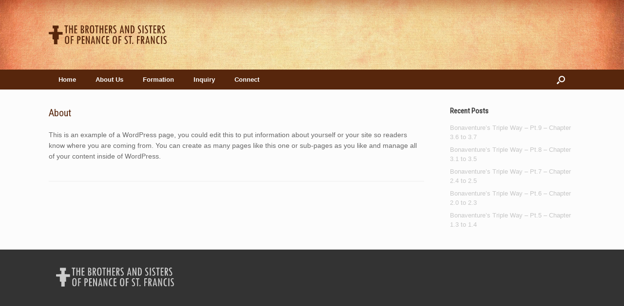

--- FILE ---
content_type: text/html; charset=UTF-8
request_url: https://stfrancisbsp.com/about/
body_size: 7602
content:
<!DOCTYPE html>
<html lang="en">
<head>
	<meta charset="UTF-8" />
	<meta http-equiv="X-UA-Compatible" content="IE=10" />
	<link rel="profile" href="https://gmpg.org/xfn/11" />
	<link rel="pingback" href="https://stfrancisbsp.com/xmlrpc.php" />
	<title>About &#8211; St Francis BSP</title>
<meta name='robots' content='max-image-preview:large' />
<link rel="alternate" type="application/rss+xml" title="St Francis BSP &raquo; Feed" href="https://stfrancisbsp.com/feed/" />
<link rel="alternate" type="application/rss+xml" title="St Francis BSP &raquo; Comments Feed" href="https://stfrancisbsp.com/comments/feed/" />
<link rel="alternate" type="application/rss+xml" title="St Francis BSP &raquo; About Comments Feed" href="https://stfrancisbsp.com/about/feed/" />
<script type="text/javascript">
window._wpemojiSettings = {"baseUrl":"https:\/\/s.w.org\/images\/core\/emoji\/14.0.0\/72x72\/","ext":".png","svgUrl":"https:\/\/s.w.org\/images\/core\/emoji\/14.0.0\/svg\/","svgExt":".svg","source":{"concatemoji":"https:\/\/stfrancisbsp.com\/wp-includes\/js\/wp-emoji-release.min.js?ver=6.2.8"}};
/*! This file is auto-generated */
!function(e,a,t){var n,r,o,i=a.createElement("canvas"),p=i.getContext&&i.getContext("2d");function s(e,t){p.clearRect(0,0,i.width,i.height),p.fillText(e,0,0);e=i.toDataURL();return p.clearRect(0,0,i.width,i.height),p.fillText(t,0,0),e===i.toDataURL()}function c(e){var t=a.createElement("script");t.src=e,t.defer=t.type="text/javascript",a.getElementsByTagName("head")[0].appendChild(t)}for(o=Array("flag","emoji"),t.supports={everything:!0,everythingExceptFlag:!0},r=0;r<o.length;r++)t.supports[o[r]]=function(e){if(p&&p.fillText)switch(p.textBaseline="top",p.font="600 32px Arial",e){case"flag":return s("\ud83c\udff3\ufe0f\u200d\u26a7\ufe0f","\ud83c\udff3\ufe0f\u200b\u26a7\ufe0f")?!1:!s("\ud83c\uddfa\ud83c\uddf3","\ud83c\uddfa\u200b\ud83c\uddf3")&&!s("\ud83c\udff4\udb40\udc67\udb40\udc62\udb40\udc65\udb40\udc6e\udb40\udc67\udb40\udc7f","\ud83c\udff4\u200b\udb40\udc67\u200b\udb40\udc62\u200b\udb40\udc65\u200b\udb40\udc6e\u200b\udb40\udc67\u200b\udb40\udc7f");case"emoji":return!s("\ud83e\udef1\ud83c\udffb\u200d\ud83e\udef2\ud83c\udfff","\ud83e\udef1\ud83c\udffb\u200b\ud83e\udef2\ud83c\udfff")}return!1}(o[r]),t.supports.everything=t.supports.everything&&t.supports[o[r]],"flag"!==o[r]&&(t.supports.everythingExceptFlag=t.supports.everythingExceptFlag&&t.supports[o[r]]);t.supports.everythingExceptFlag=t.supports.everythingExceptFlag&&!t.supports.flag,t.DOMReady=!1,t.readyCallback=function(){t.DOMReady=!0},t.supports.everything||(n=function(){t.readyCallback()},a.addEventListener?(a.addEventListener("DOMContentLoaded",n,!1),e.addEventListener("load",n,!1)):(e.attachEvent("onload",n),a.attachEvent("onreadystatechange",function(){"complete"===a.readyState&&t.readyCallback()})),(e=t.source||{}).concatemoji?c(e.concatemoji):e.wpemoji&&e.twemoji&&(c(e.twemoji),c(e.wpemoji)))}(window,document,window._wpemojiSettings);
</script>
<style type="text/css">
img.wp-smiley,
img.emoji {
	display: inline !important;
	border: none !important;
	box-shadow: none !important;
	height: 1em !important;
	width: 1em !important;
	margin: 0 0.07em !important;
	vertical-align: -0.1em !important;
	background: none !important;
	padding: 0 !important;
}
</style>
	<link rel='stylesheet' id='wp-block-library-css' href='https://stfrancisbsp.com/wp-includes/css/dist/block-library/style.min.css?ver=6.2.8' type='text/css' media='all' />
<link rel='stylesheet' id='classic-theme-styles-css' href='https://stfrancisbsp.com/wp-includes/css/classic-themes.min.css?ver=6.2.8' type='text/css' media='all' />
<style id='global-styles-inline-css' type='text/css'>
body{--wp--preset--color--black: #000000;--wp--preset--color--cyan-bluish-gray: #abb8c3;--wp--preset--color--white: #ffffff;--wp--preset--color--pale-pink: #f78da7;--wp--preset--color--vivid-red: #cf2e2e;--wp--preset--color--luminous-vivid-orange: #ff6900;--wp--preset--color--luminous-vivid-amber: #fcb900;--wp--preset--color--light-green-cyan: #7bdcb5;--wp--preset--color--vivid-green-cyan: #00d084;--wp--preset--color--pale-cyan-blue: #8ed1fc;--wp--preset--color--vivid-cyan-blue: #0693e3;--wp--preset--color--vivid-purple: #9b51e0;--wp--preset--gradient--vivid-cyan-blue-to-vivid-purple: linear-gradient(135deg,rgba(6,147,227,1) 0%,rgb(155,81,224) 100%);--wp--preset--gradient--light-green-cyan-to-vivid-green-cyan: linear-gradient(135deg,rgb(122,220,180) 0%,rgb(0,208,130) 100%);--wp--preset--gradient--luminous-vivid-amber-to-luminous-vivid-orange: linear-gradient(135deg,rgba(252,185,0,1) 0%,rgba(255,105,0,1) 100%);--wp--preset--gradient--luminous-vivid-orange-to-vivid-red: linear-gradient(135deg,rgba(255,105,0,1) 0%,rgb(207,46,46) 100%);--wp--preset--gradient--very-light-gray-to-cyan-bluish-gray: linear-gradient(135deg,rgb(238,238,238) 0%,rgb(169,184,195) 100%);--wp--preset--gradient--cool-to-warm-spectrum: linear-gradient(135deg,rgb(74,234,220) 0%,rgb(151,120,209) 20%,rgb(207,42,186) 40%,rgb(238,44,130) 60%,rgb(251,105,98) 80%,rgb(254,248,76) 100%);--wp--preset--gradient--blush-light-purple: linear-gradient(135deg,rgb(255,206,236) 0%,rgb(152,150,240) 100%);--wp--preset--gradient--blush-bordeaux: linear-gradient(135deg,rgb(254,205,165) 0%,rgb(254,45,45) 50%,rgb(107,0,62) 100%);--wp--preset--gradient--luminous-dusk: linear-gradient(135deg,rgb(255,203,112) 0%,rgb(199,81,192) 50%,rgb(65,88,208) 100%);--wp--preset--gradient--pale-ocean: linear-gradient(135deg,rgb(255,245,203) 0%,rgb(182,227,212) 50%,rgb(51,167,181) 100%);--wp--preset--gradient--electric-grass: linear-gradient(135deg,rgb(202,248,128) 0%,rgb(113,206,126) 100%);--wp--preset--gradient--midnight: linear-gradient(135deg,rgb(2,3,129) 0%,rgb(40,116,252) 100%);--wp--preset--duotone--dark-grayscale: url('#wp-duotone-dark-grayscale');--wp--preset--duotone--grayscale: url('#wp-duotone-grayscale');--wp--preset--duotone--purple-yellow: url('#wp-duotone-purple-yellow');--wp--preset--duotone--blue-red: url('#wp-duotone-blue-red');--wp--preset--duotone--midnight: url('#wp-duotone-midnight');--wp--preset--duotone--magenta-yellow: url('#wp-duotone-magenta-yellow');--wp--preset--duotone--purple-green: url('#wp-duotone-purple-green');--wp--preset--duotone--blue-orange: url('#wp-duotone-blue-orange');--wp--preset--font-size--small: 13px;--wp--preset--font-size--medium: 20px;--wp--preset--font-size--large: 36px;--wp--preset--font-size--x-large: 42px;--wp--preset--spacing--20: 0.44rem;--wp--preset--spacing--30: 0.67rem;--wp--preset--spacing--40: 1rem;--wp--preset--spacing--50: 1.5rem;--wp--preset--spacing--60: 2.25rem;--wp--preset--spacing--70: 3.38rem;--wp--preset--spacing--80: 5.06rem;--wp--preset--shadow--natural: 6px 6px 9px rgba(0, 0, 0, 0.2);--wp--preset--shadow--deep: 12px 12px 50px rgba(0, 0, 0, 0.4);--wp--preset--shadow--sharp: 6px 6px 0px rgba(0, 0, 0, 0.2);--wp--preset--shadow--outlined: 6px 6px 0px -3px rgba(255, 255, 255, 1), 6px 6px rgba(0, 0, 0, 1);--wp--preset--shadow--crisp: 6px 6px 0px rgba(0, 0, 0, 1);}:where(.is-layout-flex){gap: 0.5em;}body .is-layout-flow > .alignleft{float: left;margin-inline-start: 0;margin-inline-end: 2em;}body .is-layout-flow > .alignright{float: right;margin-inline-start: 2em;margin-inline-end: 0;}body .is-layout-flow > .aligncenter{margin-left: auto !important;margin-right: auto !important;}body .is-layout-constrained > .alignleft{float: left;margin-inline-start: 0;margin-inline-end: 2em;}body .is-layout-constrained > .alignright{float: right;margin-inline-start: 2em;margin-inline-end: 0;}body .is-layout-constrained > .aligncenter{margin-left: auto !important;margin-right: auto !important;}body .is-layout-constrained > :where(:not(.alignleft):not(.alignright):not(.alignfull)){max-width: var(--wp--style--global--content-size);margin-left: auto !important;margin-right: auto !important;}body .is-layout-constrained > .alignwide{max-width: var(--wp--style--global--wide-size);}body .is-layout-flex{display: flex;}body .is-layout-flex{flex-wrap: wrap;align-items: center;}body .is-layout-flex > *{margin: 0;}:where(.wp-block-columns.is-layout-flex){gap: 2em;}.has-black-color{color: var(--wp--preset--color--black) !important;}.has-cyan-bluish-gray-color{color: var(--wp--preset--color--cyan-bluish-gray) !important;}.has-white-color{color: var(--wp--preset--color--white) !important;}.has-pale-pink-color{color: var(--wp--preset--color--pale-pink) !important;}.has-vivid-red-color{color: var(--wp--preset--color--vivid-red) !important;}.has-luminous-vivid-orange-color{color: var(--wp--preset--color--luminous-vivid-orange) !important;}.has-luminous-vivid-amber-color{color: var(--wp--preset--color--luminous-vivid-amber) !important;}.has-light-green-cyan-color{color: var(--wp--preset--color--light-green-cyan) !important;}.has-vivid-green-cyan-color{color: var(--wp--preset--color--vivid-green-cyan) !important;}.has-pale-cyan-blue-color{color: var(--wp--preset--color--pale-cyan-blue) !important;}.has-vivid-cyan-blue-color{color: var(--wp--preset--color--vivid-cyan-blue) !important;}.has-vivid-purple-color{color: var(--wp--preset--color--vivid-purple) !important;}.has-black-background-color{background-color: var(--wp--preset--color--black) !important;}.has-cyan-bluish-gray-background-color{background-color: var(--wp--preset--color--cyan-bluish-gray) !important;}.has-white-background-color{background-color: var(--wp--preset--color--white) !important;}.has-pale-pink-background-color{background-color: var(--wp--preset--color--pale-pink) !important;}.has-vivid-red-background-color{background-color: var(--wp--preset--color--vivid-red) !important;}.has-luminous-vivid-orange-background-color{background-color: var(--wp--preset--color--luminous-vivid-orange) !important;}.has-luminous-vivid-amber-background-color{background-color: var(--wp--preset--color--luminous-vivid-amber) !important;}.has-light-green-cyan-background-color{background-color: var(--wp--preset--color--light-green-cyan) !important;}.has-vivid-green-cyan-background-color{background-color: var(--wp--preset--color--vivid-green-cyan) !important;}.has-pale-cyan-blue-background-color{background-color: var(--wp--preset--color--pale-cyan-blue) !important;}.has-vivid-cyan-blue-background-color{background-color: var(--wp--preset--color--vivid-cyan-blue) !important;}.has-vivid-purple-background-color{background-color: var(--wp--preset--color--vivid-purple) !important;}.has-black-border-color{border-color: var(--wp--preset--color--black) !important;}.has-cyan-bluish-gray-border-color{border-color: var(--wp--preset--color--cyan-bluish-gray) !important;}.has-white-border-color{border-color: var(--wp--preset--color--white) !important;}.has-pale-pink-border-color{border-color: var(--wp--preset--color--pale-pink) !important;}.has-vivid-red-border-color{border-color: var(--wp--preset--color--vivid-red) !important;}.has-luminous-vivid-orange-border-color{border-color: var(--wp--preset--color--luminous-vivid-orange) !important;}.has-luminous-vivid-amber-border-color{border-color: var(--wp--preset--color--luminous-vivid-amber) !important;}.has-light-green-cyan-border-color{border-color: var(--wp--preset--color--light-green-cyan) !important;}.has-vivid-green-cyan-border-color{border-color: var(--wp--preset--color--vivid-green-cyan) !important;}.has-pale-cyan-blue-border-color{border-color: var(--wp--preset--color--pale-cyan-blue) !important;}.has-vivid-cyan-blue-border-color{border-color: var(--wp--preset--color--vivid-cyan-blue) !important;}.has-vivid-purple-border-color{border-color: var(--wp--preset--color--vivid-purple) !important;}.has-vivid-cyan-blue-to-vivid-purple-gradient-background{background: var(--wp--preset--gradient--vivid-cyan-blue-to-vivid-purple) !important;}.has-light-green-cyan-to-vivid-green-cyan-gradient-background{background: var(--wp--preset--gradient--light-green-cyan-to-vivid-green-cyan) !important;}.has-luminous-vivid-amber-to-luminous-vivid-orange-gradient-background{background: var(--wp--preset--gradient--luminous-vivid-amber-to-luminous-vivid-orange) !important;}.has-luminous-vivid-orange-to-vivid-red-gradient-background{background: var(--wp--preset--gradient--luminous-vivid-orange-to-vivid-red) !important;}.has-very-light-gray-to-cyan-bluish-gray-gradient-background{background: var(--wp--preset--gradient--very-light-gray-to-cyan-bluish-gray) !important;}.has-cool-to-warm-spectrum-gradient-background{background: var(--wp--preset--gradient--cool-to-warm-spectrum) !important;}.has-blush-light-purple-gradient-background{background: var(--wp--preset--gradient--blush-light-purple) !important;}.has-blush-bordeaux-gradient-background{background: var(--wp--preset--gradient--blush-bordeaux) !important;}.has-luminous-dusk-gradient-background{background: var(--wp--preset--gradient--luminous-dusk) !important;}.has-pale-ocean-gradient-background{background: var(--wp--preset--gradient--pale-ocean) !important;}.has-electric-grass-gradient-background{background: var(--wp--preset--gradient--electric-grass) !important;}.has-midnight-gradient-background{background: var(--wp--preset--gradient--midnight) !important;}.has-small-font-size{font-size: var(--wp--preset--font-size--small) !important;}.has-medium-font-size{font-size: var(--wp--preset--font-size--medium) !important;}.has-large-font-size{font-size: var(--wp--preset--font-size--large) !important;}.has-x-large-font-size{font-size: var(--wp--preset--font-size--x-large) !important;}
.wp-block-navigation a:where(:not(.wp-element-button)){color: inherit;}
:where(.wp-block-columns.is-layout-flex){gap: 2em;}
.wp-block-pullquote{font-size: 1.5em;line-height: 1.6;}
</style>
<link rel='stylesheet' id='vantage-style-css' href='https://stfrancisbsp.com/wp-content/themes/vantage/style.css?ver=1.9' type='text/css' media='all' />
<link rel='stylesheet' id='font-awesome-css' href='https://stfrancisbsp.com/wp-content/themes/vantage/fontawesome/css/font-awesome.css?ver=4.6.2' type='text/css' media='all' />
<link rel='stylesheet' id='siteorigin-mobilenav-css' href='https://stfrancisbsp.com/wp-content/themes/vantage/inc/mobilenav/css/mobilenav.css?ver=1.9' type='text/css' media='all' />
<script type='text/javascript' src='https://stfrancisbsp.com/wp-includes/js/jquery/jquery.min.js?ver=3.6.4' id='jquery-core-js'></script>
<script type='text/javascript' src='https://stfrancisbsp.com/wp-includes/js/jquery/jquery-migrate.min.js?ver=3.4.0' id='jquery-migrate-js'></script>
<script type='text/javascript' src='https://stfrancisbsp.com/wp-content/themes/vantage/js/jquery.flexslider.min.js?ver=2.1' id='jquery-flexslider-js'></script>
<script type='text/javascript' src='https://stfrancisbsp.com/wp-content/themes/vantage/js/jquery.touchSwipe.min.js?ver=1.6.6' id='jquery-touchswipe-js'></script>
<script type='text/javascript' src='https://stfrancisbsp.com/wp-content/themes/vantage/js/jquery.theme-main.min.js?ver=1.9' id='vantage-main-js'></script>
<script type='text/javascript' src='https://stfrancisbsp.com/wp-content/themes/vantage/js/jquery.fitvids.min.js?ver=1.0' id='jquery-fitvids-js'></script>
<!--[if lt IE 9]>
<script type='text/javascript' src='https://stfrancisbsp.com/wp-content/themes/vantage/js/html5.min.js?ver=3.7.3' id='vantage-html5-js'></script>
<![endif]-->
<!--[if (gte IE 6)&(lte IE 8)]>
<script type='text/javascript' src='https://stfrancisbsp.com/wp-content/themes/vantage/js/selectivizr.min.js?ver=1.0.2' id='vantage-selectivizr-js'></script>
<![endif]-->
<script type='text/javascript' id='siteorigin-mobilenav-js-extra'>
/* <![CDATA[ */
var mobileNav = {"search":{"url":"https:\/\/stfrancisbsp.com","placeholder":"Search"},"text":{"navigate":"Menu","back":"Back","close":"Close"},"nextIconUrl":"https:\/\/stfrancisbsp.com\/wp-content\/themes\/vantage\/inc\/mobilenav\/images\/next.png","mobileMenuClose":"<i class=\"fa fa-times\"><\/i>"};
/* ]]> */
</script>
<script type='text/javascript' src='https://stfrancisbsp.com/wp-content/themes/vantage/inc/mobilenav/js/mobilenav.min.js?ver=1.9' id='siteorigin-mobilenav-js'></script>
<script type='text/javascript' src='https://stfrancisbsp.com/wp-content/plugins/siteorigin-premium/addons/theme/ajax-comments/js/ajax-comments.min.js?ver=1.5.4' id='siteorigin-ajax-comments-js'></script>
<link rel="https://api.w.org/" href="https://stfrancisbsp.com/wp-json/" /><link rel="alternate" type="application/json" href="https://stfrancisbsp.com/wp-json/wp/v2/pages/2" /><link rel="EditURI" type="application/rsd+xml" title="RSD" href="https://stfrancisbsp.com/xmlrpc.php?rsd" />
<link rel="wlwmanifest" type="application/wlwmanifest+xml" href="https://stfrancisbsp.com/wp-includes/wlwmanifest.xml" />
<meta name="generator" content="WordPress 6.2.8" />
<link rel="canonical" href="https://stfrancisbsp.com/about/" />
<link rel='shortlink' href='https://stfrancisbsp.com/?p=2' />
<link rel="alternate" type="application/json+oembed" href="https://stfrancisbsp.com/wp-json/oembed/1.0/embed?url=https%3A%2F%2Fstfrancisbsp.com%2Fabout%2F" />
<link rel="alternate" type="text/xml+oembed" href="https://stfrancisbsp.com/wp-json/oembed/1.0/embed?url=https%3A%2F%2Fstfrancisbsp.com%2Fabout%2F&#038;format=xml" />
<meta name="viewport" content="width=device-width, initial-scale=1" />		<style type="text/css">
			.so-mobilenav-mobile + * { display: none; }
			@media screen and (max-width: 480px) { .so-mobilenav-mobile + * { display: block; } .so-mobilenav-standard + * { display: none; } .site-navigation #search-icon { display: none; } }
		</style>
		<style type="text/css" media="screen">
		#footer-widgets .widget { width: 100%; }
		#masthead-widgets .widget { width: 100%; }
	</style>
	<style type="text/css" id="vantage-footer-widgets">#footer-widgets aside { width : 100%; } </style> <style type="text/css" id="customizer-css">@import url(//fonts.googleapis.com/css?family=Roboto+Condensed:400); h1,h2,h3,h4,h5,h6 { font-family: "Roboto Condensed"; font-weight: 400 } #masthead .hgroup h1, #masthead.masthead-logo-in-menu .logo > h1 { font-size: 36px } #masthead .hgroup .support-text { font-size: 14px; color: #57260c } #page-title, article.post .entry-header h1.entry-title, article.page .entry-header h1.entry-title { color: #57260c } .entry-content { font-size: 14px } .entry-content h1, .entry-content h2, .entry-content h3, .entry-content h4, .entry-content h5, .entry-content h6, #comments .commentlist article .comment-author a, #comments .commentlist article .comment-author, #comments-title, #reply-title, #commentform label { color: #57260c } #comments-title, #reply-title { border-bottom-color: #57260c } .entry-content h1 { font-size: 20px } .entry-content h2 { font-size: 20px } .entry-content h4 { font-size: 16px } .entry-content h6 { font-size: 15px } .entry-content a, .entry-content a:visited, article.post .author-box .box-content .author-posts a:hover, #secondary a, #secondary a:visited, #masthead .hgroup a, #masthead .hgroup a:visited, .comment-form .logged-in-as a, .comment-form .logged-in-as a:visited { color: #c6c6c6 } .main-navigation { background-color: #57260c } .main-navigation a { color: #ffffff } .main-navigation ul ul { background-color: #57260c } .main-navigation ul ul a { color: #ffffff } .main-navigation ul li:hover > a, .main-navigation ul li:focus > a, #search-icon #search-icon-icon:hover { background-color: #803e2d } .main-navigation ul ul li:hover > a { background-color: #803e2d } .main-navigation [class^="fa fa-"], .main-navigation .mobile-nav-icon { color: #ffffff } .main-navigation ul li.current-menu-item > a, .main-navigation ul li.current_page_item > a  { background-color: #803e2d } #search-icon #search-icon-icon { background-color: #57260c } #search-icon #search-icon-icon .vantage-icon-search { color: #ffffff } #search-icon .searchform { background-color: #57260c } #search-icon .searchform input[name=s] { color: #ffffff } .main-navigation ul li a { padding-top: 14px; padding-bottom: 14px } .main-navigation ul li a, #masthead.masthead-logo-in-menu .logo { padding-left: 20px; padding-right: 20px } #header-sidebar .widget_nav_menu ul.menu > li > ul.sub-menu { border-top-color: #803e2d } .mobile-nav-frame { background-color: #803e2d } .mobile-nav-frame .title { background-color: #57260c } .mobile-nav-frame form.search input[type=search] { background-color: #ffffff } .mobile-nav-frame ul { background-color: #57260c } a.button, button, html input[type="button"], input[type="reset"], input[type="submit"], .post-navigation a, #image-navigation a, article.post .more-link, article.page .more-link, .paging-navigation a, .woocommerce #page-wrapper .button, .woocommerce a.button, .woocommerce .checkout-button, .woocommerce input.button, .woocommerce #respond input#submit:hover, .woocommerce a.button:hover, .woocommerce button.button:hover, .woocommerce input.button:hover, .woocommerce input.button:disabled, .woocommerce input.button:disabled[disabled], .woocommerce input.button:disabled:hover, .woocommerce input.button:disabled[disabled]:hover, #infinite-handle span button { color: #ffffff } a.button, button, html input[type="button"], input[type="reset"], input[type="submit"], .post-navigation a, #image-navigation a, article.post .more-link, article.page .more-link, .paging-navigation a, .woocommerce #page-wrapper .button, .woocommerce a.button, .woocommerce .checkout-button, .woocommerce input.button, #infinite-handle span button { text-shadow: none } a.button, button, html input[type="button"], input[type="reset"], input[type="submit"], .post-navigation a, #image-navigation a, article.post .more-link, article.page .more-link, .paging-navigation a, .woocommerce #page-wrapper .button, .woocommerce a.button, .woocommerce .checkout-button, .woocommerce input.button, .woocommerce #respond input#submit.alt, .woocommerce a.button.alt, .woocommerce button.button.alt, .woocommerce input.button.alt, #infinite-handle span { -webkit-box-shadow: none; -moz-box-shadow: none; box-shadow: none } #masthead { background-image: url("https://stfrancisbsp.com/wp-content/uploads/2019/02/Header_BG_lo.jpg"); background-size: cover } #colophon, body.layout-full { background-color: #333333 } #footer-widgets .widget { color: #ffffff } #colophon .widget_nav_menu .menu-item a { border-color: #ffffff } </style><link rel="icon" href="https://stfrancisbsp.com/wp-content/uploads/2019/02/cropped-SanDamiano_favicon-32x32.png" sizes="32x32" />
<link rel="icon" href="https://stfrancisbsp.com/wp-content/uploads/2019/02/cropped-SanDamiano_favicon-192x192.png" sizes="192x192" />
<link rel="apple-touch-icon" href="https://stfrancisbsp.com/wp-content/uploads/2019/02/cropped-SanDamiano_favicon-180x180.png" />
<meta name="msapplication-TileImage" content="https://stfrancisbsp.com/wp-content/uploads/2019/02/cropped-SanDamiano_favicon-270x270.png" />
		<style type="text/css" id="wp-custom-css">
			.entry-categories {
	display: none;
}

.nav-next {
	display: none;
}

.nav-previous {
	display: none;
}

#comments {
	display: none;
}

#scroll-to-top {
	display: none;
}

.single .entry-thumbnail img {
margin-right: auto;
margin-left: auto;
width: 770px;
}

article.post .entry-header .entry-thumbnail img {
margin-right: 20;
margin-left: 20;
width: 770px;
}

.chart-table td{
	line-height: 20px;
	margin-top: 0px;
	margin-bottom: 0px;
	padding-top: 10px;
	padding-bottom: 10px;
	padding-left: 10px;
	padding-right: 10px;
	background-color: #ededed;
}

.chart-table tr{
	padding-top: 0px;
	border-bottom: 1px solid #b6b6b6;
}

.entry-content ul li, .entry-content ol li {
    margin-left: 0em !important;
}

ul, ol {
    margin: 0 0 0 2em;
}		</style>
		</head>

<body data-rsssl=1 class="page-template-default page page-id-2 responsive layout-full no-js has-sidebar has-menu-search page-layout-default mobilenav">


<div id="page-wrapper">

	
	
		<header id="masthead" class="site-header" role="banner">

	<div class="hgroup full-container ">

		
			<a href="https://stfrancisbsp.com/" title="St Francis BSP" rel="home" class="logo"><img src="https://stfrancisbsp.com/wp-content/uploads/2022/04/logo.svg"  class="logo-no-height-constrain"  alt="St Francis BSP Logo"  /></a>
			
				<div class="support-text">
									</div>

			
		
	</div><!-- .hgroup.full-container -->

	
<nav role="navigation" class="site-navigation main-navigation primary use-sticky-menu">

	<div class="full-container">
							<div id="search-icon">
				<div id="search-icon-icon"><div class="vantage-icon-search"></div></div>
				
<form method="get" class="searchform" action="https://stfrancisbsp.com/" role="search">
	<label for='s' class='screen-reader-text'>Search for:</label>
	<input type="search" name="s" class="field" name="s" value="" placeholder="Search"/>
</form>
			</div>
		
					<div id="so-mobilenav-standard-1" data-id="1" class="so-mobilenav-standard"></div><div class="menu-main-menu-container"><ul id="menu-main-menu" class="menu"><li id="menu-item-71" class="menu-item menu-item-type-post_type menu-item-object-page menu-item-home menu-item-71"><a href="https://stfrancisbsp.com/">Home</a></li>
<li id="menu-item-974" class="menu-item menu-item-type-custom menu-item-object-custom menu-item-has-children menu-item-974"><a><span class="icon"></span>About Us</a>
<ul class="sub-menu">
	<li id="menu-item-979" class="menu-item menu-item-type-post_type menu-item-object-page menu-item-979"><a href="https://stfrancisbsp.com/bsp-history/">Our History</a></li>
	<li id="menu-item-983" class="menu-item menu-item-type-post_type menu-item-object-page menu-item-983"><a href="https://stfrancisbsp.com/head-chapter/">Head Chapter</a></li>
	<li id="menu-item-88" class="menu-item menu-item-type-custom menu-item-object-custom menu-item-has-children menu-item-88"><a><span class="icon"></span>The Rule of 1221</a>
	<ul class="sub-menu">
		<li id="menu-item-1591" class="menu-item menu-item-type-post_type menu-item-object-page menu-item-1591"><a href="https://stfrancisbsp.com/penitent-snapshot/">Snapshot of the Rule</a></li>
		<li id="menu-item-1611" class="menu-item menu-item-type-custom menu-item-object-custom menu-item-1611"><a target="_blank" rel="noopener" href="/wp-content/uploads/2022/04/Rule-of-1221-and-Statutes.pdf"><span class="icon"></span>Full Rule and Statutes</a></li>
	</ul>
</li>
	<li id="menu-item-1588" class="menu-item menu-item-type-custom menu-item-object-custom menu-item-1588"><a target="_blank" rel="noopener" href="/wp-content/uploads/2022/04/BSP_Constitutions_20220421b.pdf"><span class="icon"></span>Constitutions</a></li>
</ul>
</li>
<li id="menu-item-1682" class="menu-item menu-item-type-custom menu-item-object-custom menu-item-has-children menu-item-1682"><a><span class="icon"></span>Formation</a>
<ul class="sub-menu">
	<li id="menu-item-1696" class="menu-item menu-item-type-post_type menu-item-object-page menu-item-1696"><a href="https://stfrancisbsp.com/formation-snapshot/">Formation Snapshot</a></li>
	<li id="menu-item-1683" class="menu-item menu-item-type-custom menu-item-object-custom menu-item-1683"><a target="_blank" rel="noopener" href="/formation/dashboard/"><span class="icon"></span>Member Formation Portal</a></li>
</ul>
</li>
<li id="menu-item-1403" class="menu-item menu-item-type-post_type menu-item-object-page menu-item-1403"><a href="https://stfrancisbsp.com/inquiry/">Inquiry</a></li>
<li id="menu-item-985" class="menu-item menu-item-type-custom menu-item-object-custom menu-item-has-children menu-item-985"><a><span class="icon"></span>Connect</a>
<ul class="sub-menu">
	<li id="menu-item-986" class="menu-item menu-item-type-custom menu-item-object-custom menu-item-986"><a target="_blank" rel="noopener" href="/wp-content/uploads/2022/04/BSP_Newsletter_20220301.pdf"><span class="icon"></span>Quarterly Newsletter</a></li>
	<li id="menu-item-1002" class="menu-item menu-item-type-post_type menu-item-object-page menu-item-1002"><a href="https://stfrancisbsp.com/dirty-habits-podcast/">Dirty Habits Podcast</a></li>
	<li id="menu-item-987" class="menu-item menu-item-type-custom menu-item-object-custom menu-item-987"><a target="_blank" rel="noopener" href="http://www.instagram.com/stfrancisbsp"><span class="icon"></span>BSP Instagram</a></li>
</ul>
</li>
</ul></div><div id="so-mobilenav-mobile-1" data-id="1" class="so-mobilenav-mobile"></div><div class="menu-mobilenav-container"><ul id="mobile-nav-item-wrap-1" class="menu"><li><a href="#" class="mobilenav-main-link" data-id="1"><span class="mobile-nav-icon"></span>Menu</a></li></ul></div>			</div>
</nav><!-- .site-navigation .main-navigation -->

</header><!-- #masthead .site-header -->

	
	
	
	
	<div id="main" class="site-main">
		<div class="full-container">
			
<div id="primary" class="content-area">
	<div id="content" class="site-content" role="main">

		
			
<article id="post-2" class="post-2 page type-page status-publish post">

	<div class="entry-main">

		
					<header class="entry-header">
													<h1 class="entry-title">About</h1>
							</header><!-- .entry-header -->
		
		<div class="entry-content">
			<p>This is an example of a WordPress page, you could edit this to put information about yourself or your site so readers know where you are coming from. You can create as many pages like this one or sub-pages as you like and manage all of your content inside of WordPress.</p>
					</div><!-- .entry-content -->

		
	</div>

</article><!-- #post-2 -->

							<div id="single-comments-wrapper">
	

	<div id="comments" class="comments-area">

	
	
	
		<div id="respond" class="comment-respond">
		<h3 id="reply-title" class="comment-reply-title">Leave a Reply <small><a rel="nofollow" id="cancel-comment-reply-link" href="/about/#respond" style="display:none;">Cancel reply</a></small></h3><form action="https://stfrancisbsp.com/wp-comments-post.php" method="post" id="commentform" class="comment-form"><p class="comment-notes"><span id="email-notes">Your email address will not be published.</span> <span class="required-field-message">Required fields are marked <span class="required">*</span></span></p><p class="comment-form-comment"><label for="comment">Comment <span class="required">*</span></label> <textarea id="comment" name="comment" cols="45" rows="8" maxlength="65525" required="required"></textarea></p><p class="comment-form-author"><label for="author">Name <span class="required">*</span></label> <input id="author" name="author" type="text" value="" size="30" maxlength="245" autocomplete="name" required="required" /></p>
<p class="comment-form-email"><label for="email">Email <span class="required">*</span></label> <input id="email" name="email" type="text" value="" size="30" maxlength="100" aria-describedby="email-notes" autocomplete="email" required="required" /></p>
<p class="comment-form-url"><label for="url">Website</label> <input id="url" name="url" type="text" value="" size="30" maxlength="200" autocomplete="url" /></p>
<p class="comment-form-cookies-consent"><input id="wp-comment-cookies-consent" name="wp-comment-cookies-consent" type="checkbox" value="yes" /> <label for="wp-comment-cookies-consent">Save my name, email, and website in this browser for the next time I comment.</label></p>
<p class="form-submit"><input name="submit" type="submit" id="submit" class="submit" value="Post Comment" /> <input type='hidden' name='comment_post_ID' value='2' id='comment_post_ID' />
<input type='hidden' name='comment_parent' id='comment_parent' value='0' />
</p></form>	</div><!-- #respond -->
	
</div><!-- #comments .comments-area -->
</div>
			
		
	</div><!-- #content .site-content -->
</div><!-- #primary .content-area -->


<div id="secondary" class="widget-area" role="complementary">
		
		<aside id="recent-posts-2" class="widget widget_recent_entries">
		<h3 class="widget-title">Recent Posts</h3>
		<ul>
											<li>
					<a href="https://stfrancisbsp.com/catechesis/the-triple-way-of-bonaventure-reflections-on-fr-fehlners-introduction-pt-2-2-2-2-2-2-2-2/">Bonaventure&#8217;s Triple Way – Pt.9 – Chapter 3.6 to 3.7</a>
									</li>
											<li>
					<a href="https://stfrancisbsp.com/catechesis/the-triple-way-of-bonaventure-reflections-on-fr-fehlners-introduction-pt-2-2-2-2-2-2-2/">Bonaventure&#8217;s Triple Way – Pt.8 – Chapter 3.1 to 3.5</a>
									</li>
											<li>
					<a href="https://stfrancisbsp.com/catechesis/the-triple-way-of-bonaventure-reflections-on-fr-fehlners-introduction-pt-2-2-2-2-2-2/">Bonaventure&#8217;s Triple Way – Pt.7 – Chapter 2.4 to 2.5</a>
									</li>
											<li>
					<a href="https://stfrancisbsp.com/catechesis/the-triple-way-of-bonaventure-reflections-on-fr-fehlners-introduction-pt-2-2-2-2-2/">Bonaventure&#8217;s Triple Way – Pt.6 – Chapter 2.0 to 2.3</a>
									</li>
											<li>
					<a href="https://stfrancisbsp.com/catechesis/the-triple-way-of-bonaventure-reflections-on-fr-fehlners-introduction-pt-2-2-2-2/">Bonaventure&#8217;s Triple Way – Pt.5 – Chapter 1.3 to 1.4</a>
									</li>
					</ul>

		</aside>	</div><!-- #secondary .widget-area -->
					</div><!-- .full-container -->
	</div><!-- #main .site-main -->

	
	
	<footer id="colophon" class="site-footer" role="contentinfo">

			<div id="footer-widgets" class="full-container">
			<aside id="siteorigin-panels-builder-3" class="widget widget_siteorigin-panels-builder"><div id="pl-w62611c553bdb4"  class="panel-layout" ><div id="pg-w62611c553bdb4-0"  class="panel-grid panel-no-style" ><div id="pgc-w62611c553bdb4-0-0"  class="panel-grid-cell panel-grid-cell-mobile-last" ><div id="panel-w62611c553bdb4-0-0-0" class="so-panel widget widget_media_image panel-first-child panel-last-child" data-index="0" ><img src="https://stfrancisbsp.com/wp-content/uploads/2022/04/logo-light.svg" class="image wp-image-1377  attachment-medium size-medium" alt="" decoding="async" loading="lazy" style="max-width: 100%; height: auto;" /></div></div><div id="pgc-w62611c553bdb4-0-1"  class="panel-grid-cell panel-grid-cell-empty" ></div></div></div></aside>		</div><!-- #footer-widgets -->
	
	
	
</footer><!-- #colophon .site-footer -->

	
</div><!-- #page-wrapper -->


<a href="#" id="scroll-to-top" class="scroll-to-top" title="Back To Top"><span class="vantage-icon-arrow-up"></span></a>                <style type="text/css" media="all"
                       id="siteorigin-panels-layouts-footer">/* Layout w62611c553bdb4 */ #pgc-w62611c553bdb4-0-0 , #pgc-w62611c553bdb4-0-1 { width:50%;width:calc(50% - ( 0.5 * 30px ) ) } #pl-w62611c553bdb4 .so-panel { margin-bottom:35px } #pl-w62611c553bdb4 .so-panel:last-of-type { margin-bottom:0px } #pg-w62611c553bdb4-0.panel-has-style > .panel-row-style, #pg-w62611c553bdb4-0.panel-no-style { -webkit-align-items:flex-start;align-items:flex-start } #pgc-w62611c553bdb4-0-0 { align-self:auto } @media (max-width:780px){ #pg-w62611c553bdb4-0.panel-no-style, #pg-w62611c553bdb4-0.panel-has-style > .panel-row-style, #pg-w62611c553bdb4-0 { -webkit-flex-direction:column;-ms-flex-direction:column;flex-direction:column } #pg-w62611c553bdb4-0 > .panel-grid-cell , #pg-w62611c553bdb4-0 > .panel-row-style > .panel-grid-cell { width:100%;margin-right:0 } #pgc-w62611c553bdb4-0-0 { margin-bottom:30px } #pl-w62611c553bdb4 .panel-grid-cell { padding:0 } #pl-w62611c553bdb4 .panel-grid .panel-grid-cell-empty { display:none } #pl-w62611c553bdb4 .panel-grid .panel-grid-cell-mobile-last { margin-bottom:0px }  } </style><link rel='stylesheet' id='siteorigin-panels-front-css' href='https://stfrancisbsp.com/wp-content/plugins/siteorigin-panels/css/front-flex.min.css?ver=2.20.5' type='text/css' media='all' />
<script type='text/javascript' src='https://stfrancisbsp.com/wp-includes/js/comment-reply.min.js?ver=6.2.8' id='comment-reply-js'></script>

</body>
</html>


--- FILE ---
content_type: image/svg+xml
request_url: https://stfrancisbsp.com/wp-content/uploads/2022/04/logo-light.svg
body_size: 3571
content:
<?xml version="1.0" encoding="UTF-8"?> <svg xmlns="http://www.w3.org/2000/svg" xmlns:xlink="http://www.w3.org/1999/xlink" preserveAspectRatio="none" x="0px" y="0px" width="244px" height="53px" viewBox="0 0 244 53"><defs><g id="Layer0_0_FILL"><path fill="#CCCCCC" stroke="none" d=" M 20.3 13.5 L 20.3 7.55 7.9 7.55 7.9 13.5 10.85 13.5 10.85 20.45 0 20.9 0 25.35 7.7 25.5 7.9 36.05 10.85 36.05 10.85 45.9 17.7 45.9 17.7 36.05 20.6 36.05 20.6 26.2 28.5 26.2 28.5 20.9 17.7 20.45 17.7 13.5 20.3 13.5 M 37 9.15 L 39.45 9.15 39.45 7.35 32.35 7.35 32.35 9.15 34.8 9.15 34.8 23.5 37 23.5 37 9.15 M 73.6 30.9 L 73.6 29.1 67.85 29.1 67.85 45.25 73.7 45.25 73.7 43.45 70 43.45 70 37.9 73.3 37.9 73.3 36.05 70 36.05 70 30.9 73.6 30.9 M 58.2 45.25 L 60.4 45.25 60.4 38.15 Q 62.2 38.15 63.1 37.85 64.05 37.6 64.65 36.55 65.25 35.5 65.25 33.65 65.25 29.1 61.8 29.1 L 58.2 29.1 58.2 45.25 M 60.4 36.45 L 60.4 30.75 Q 61.95 30.75 62.45 31.35 62.95 31.95 62.95 33.65 62.95 35.35 62.4 35.9 61.8 36.45 60.4 36.45 M 42.1 36.75 Q 42.1 32.2 41.2 30.5 40.3 28.75 37.6 28.75 35.25 28.75 34.2 30.3 33.15 31.85 33.15 37.15 33.15 40.95 33.6 42.45 34.05 44 35 44.7 35.9 45.35 37.65 45.35 39.35 45.35 40.35 44.6 41.3 43.9 41.7 42.3 42.1 40.75 42.1 36.75 M 35.45 37.05 L 35.45 36.15 Q 35.45 33.1 35.9 31.75 36.4 30.45 37.65 30.45 38.75 30.45 39.3 31.55 39.85 32.65 39.85 37.25 L 39.85 37.85 Q 39.85 41.85 39.2 42.75 38.55 43.65 37.65 43.65 36.2 43.65 35.85 42.05 35.45 40.5 35.45 37.05 M 51.05 30.9 L 51.05 29.1 45.15 29.1 45.15 45.25 47.3 45.25 47.3 37.85 50.65 37.85 50.65 36 47.3 36 47.3 30.9 51.05 30.9 M 49.4 7.35 L 47.25 7.35 47.25 13.6 43.85 13.6 43.85 7.35 41.7 7.35 41.7 23.5 43.85 23.5 43.85 15.45 47.25 15.45 47.25 23.5 49.4 23.5 49.4 7.35 M 58.3 7.35 L 52.55 7.35 52.55 23.5 58.4 23.5 58.4 21.7 54.7 21.7 54.7 16.15 58 16.15 58 14.3 54.7 14.3 54.7 9.15 58.3 9.15 58.3 7.35 M 72.3 11.55 Q 72.3 9.35 71.3 8.35 70.3 7.35 68.25 7.35 L 65.7 7.35 65.7 23.5 68.95 23.5 Q 70.65 23.5 71.6 22.45 72.5 21.4 72.5 19.5 72.5 15.95 69.95 15.45 72.3 14.6 72.3 11.55 M 67.85 9 Q 69.25 9 69.75 9.6 70.2 10.2 70.2 11.85 70.2 13.35 69.65 13.95 69.1 14.6 67.85 14.6 L 67.85 9 M 67.85 16.25 Q 69.15 16.25 69.7 16.85 70.25 17.5 70.25 19.2 70.25 20.75 69.7 21.3 69.15 21.85 67.85 21.85 L 67.85 16.25 M 111.7 32.05 Q 112.6 30.75 113.85 30.75 114.5 30.75 115.25 31.05 L 115.25 29.05 Q 114.1 28.8 113.35 28.8 111.3 28.8 109.9 30.6 108.45 32.4 108.45 37.6 108.45 42.4 109.9 43.95 111.3 45.45 113.3 45.45 114.25 45.45 115.25 44.95 L 115.25 43.05 Q 114.3 43.45 113.65 43.45 112.6 43.45 111.9 42.7 111.15 41.95 111 40.65 110.75 39.4 110.75 37.15 110.75 33.3 111.7 32.05 M 86.3 45.25 L 88.4 45.25 89 42.05 92.45 42.05 93 45.25 95.1 45.25 91.6 29.1 89.8 29.1 86.3 45.25 M 90.65 32.75 L 90.7 32.75 92.15 40.4 89.3 40.4 90.65 32.75 M 83.9 29.1 L 81.95 29.1 81.95 40.2 81.9 40.15 77.8 29.1 76.05 29.1 76.05 45.25 78 45.25 78 34.15 78.05 34.15 82.15 45.25 83.9 45.25 83.9 29.1 M 99.45 34.15 L 99.5 34.15 103.6 45.25 105.35 45.25 105.35 29.1 103.4 29.1 103.4 40.2 103.35 40.15 99.25 29.1 97.5 29.1 97.5 45.25 99.45 45.25 99.45 34.15 M 81.3 14.3 Q 81.85 13.35 81.85 11.45 81.85 7.35 78.15 7.35 L 75.15 7.35 75.15 23.5 77.3 23.5 77.3 15.9 77.5 15.9 80.05 23.5 82.3 23.5 79.55 15.75 Q 80.75 15.25 81.3 14.3 M 77.3 9 L 77.45 9 Q 78.7 9 79.2 9.65 79.7 10.25 79.7 11.7 79.7 13.25 79.15 13.85 78.6 14.4 77.3 14.4 L 77.3 9 M 88.75 7 Q 86.4 7 85.35 8.55 84.3 10.1 84.3 15.4 84.3 19.2 84.75 20.7 85.2 22.25 86.15 22.95 87.05 23.6 88.8 23.6 90.5 23.6 91.5 22.85 92.45 22.15 92.85 20.55 93.25 19 93.25 15 93.25 10.45 92.35 8.75 91.45 7 88.75 7 M 88.8 8.7 Q 89.9 8.7 90.45 9.8 91 10.9 91 15.5 L 91 16.1 Q 91 20.1 90.35 21 89.7 21.9 88.8 21.9 87.35 21.9 87 20.3 86.6 18.75 86.6 15.3 L 86.6 14.4 Q 86.6 11.35 87.05 10 87.55 8.7 88.8 8.7 M 102.05 9.15 L 102.05 7.35 94.95 7.35 94.95 9.15 97.4 9.15 97.4 23.5 99.6 23.5 99.6 9.15 102.05 9.15 M 106.45 7.35 L 104.3 7.35 104.3 23.5 106.45 23.5 106.45 15.45 109.85 15.45 109.85 23.5 112 23.5 112 7.35 109.85 7.35 109.85 13.6 106.45 13.6 106.45 7.35 M 117.3 9.15 L 120.9 9.15 120.9 7.35 115.15 7.35 115.15 23.5 121 23.5 121 21.7 117.3 21.7 117.3 16.15 120.6 16.15 120.6 14.3 117.3 14.3 117.3 9.15 M 148.95 30.9 L 148.95 29.1 143.05 29.1 143.05 45.25 145.2 45.25 145.2 37.85 148.55 37.85 148.55 36 145.2 36 145.2 30.9 148.95 30.9 M 161.5 29.4 Q 160.35 28.8 159.2 28.8 157.55 28.8 156.55 29.95 155.5 31.05 155.5 32.8 155.5 34 155.9 34.85 156.35 35.7 157.2 36.75 L 158.65 38.55 Q 159.45 39.55 159.75 40.15 160.1 40.75 160.1 41.4 160.1 42.4 159.5 43.05 158.85 43.7 157.9 43.7 157.3 43.7 156.7 43.4 156.1 43.1 155.9 42.95 L 155.85 42.95 155.85 44.85 Q 157.25 45.45 158.2 45.45 159.95 45.45 161.05 44.3 162.1 43.2 162.1 41.4 162.1 39.95 161.45 38.85 160.8 37.7 159.55 36.2 158.25 34.65 157.9 33.95 157.55 33.3 157.55 32.65 157.55 31.8 158.15 31.2 158.75 30.6 159.6 30.6 160.45 30.6 161.5 31.15 L 161.5 29.4 M 123.8 30.9 L 123.8 29.1 118.05 29.1 118.05 45.25 123.9 45.25 123.9 43.45 120.2 43.45 120.2 37.9 123.5 37.9 123.5 36.05 120.2 36.05 120.2 30.9 123.8 30.9 M 135.5 28.75 Q 133.15 28.75 132.1 30.3 131.05 31.85 131.05 37.15 131.05 40.95 131.5 42.45 131.95 44 132.9 44.7 133.8 45.35 135.55 45.35 137.25 45.35 138.25 44.6 139.2 43.9 139.6 42.3 140 40.75 140 36.75 140 32.2 139.1 30.5 138.2 28.75 135.5 28.75 M 133.35 37.05 L 133.35 36.15 Q 133.35 33.1 133.8 31.75 134.3 30.45 135.55 30.45 136.65 30.45 137.2 31.55 137.75 32.65 137.75 37.25 L 137.75 37.85 Q 137.75 41.85 137.1 42.75 136.45 43.65 135.55 43.65 134.1 43.65 133.75 42.05 133.35 40.5 133.35 37.05 M 130.2 11.45 Q 130.2 7.35 126.5 7.35 L 123.5 7.35 123.5 23.5 125.65 23.5 125.65 15.9 125.85 15.9 128.4 23.5 130.65 23.5 127.9 15.75 Q 129.1 15.25 129.65 14.3 130.2 13.35 130.2 11.45 M 125.65 9 L 125.8 9 Q 127.05 9 127.55 9.65 128.05 10.25 128.05 11.7 128.05 13.25 127.5 13.85 126.95 14.4 125.65 14.4 L 125.65 9 M 138.3 9.4 L 138.3 7.65 Q 137.15 7.05 136 7.05 134.35 7.05 133.35 8.2 132.3 9.3 132.3 11.05 132.3 12.25 132.7 13.1 133.15 13.95 134 15 L 135.45 16.8 Q 136.25 17.8 136.55 18.4 136.9 19 136.9 19.65 136.9 20.65 136.3 21.3 135.65 21.95 134.7 21.95 134.1 21.95 133.5 21.65 132.9 21.35 132.7 21.2 L 132.65 21.2 132.65 23.1 Q 134.05 23.7 135 23.7 136.75 23.7 137.85 22.55 138.9 21.45 138.9 19.65 138.9 18.2 138.25 17.1 137.6 15.95 136.35 14.45 135.05 12.9 134.7 12.2 134.35 11.55 134.35 10.9 134.35 10.05 134.95 9.45 135.55 8.85 136.4 8.85 137.25 8.85 138.3 9.4 M 150.95 7.35 L 149.15 7.35 145.65 23.5 147.75 23.5 148.35 20.3 151.8 20.3 152.35 23.5 154.45 23.5 150.95 7.35 M 150 11 L 150.05 11 151.5 18.65 148.65 18.65 150 11 M 195.45 36.05 Q 196 35.1 196 33.2 196 29.1 192.3 29.1 L 189.3 29.1 189.3 45.25 191.45 45.25 191.45 37.65 191.65 37.65 194.2 45.25 196.45 45.25 193.7 37.5 Q 194.9 37 195.45 36.05 M 193.35 31.4 Q 193.85 32 193.85 33.45 193.85 35 193.3 35.6 192.75 36.15 191.45 36.15 L 191.45 30.75 191.6 30.75 Q 192.85 30.75 193.35 31.4 M 180.9 29.1 L 180.9 45.25 183.05 45.25 183.05 37.85 186.4 37.85 186.4 36 183.05 36 183.05 30.9 186.8 30.9 186.8 29.1 180.9 29.1 M 171.25 43.15 Q 170.9 43.5 170.9 44.05 170.9 44.55 171.25 44.95 171.65 45.35 172.2 45.35 172.7 45.35 173.1 44.95 173.45 44.6 173.45 44.05 173.45 43.5 173.1 43.15 172.7 42.75 172.15 42.75 171.6 42.75 171.25 43.15 M 168.35 30.9 L 170.8 30.9 170.8 29.1 163.7 29.1 163.7 30.9 166.15 30.9 166.15 45.25 168.35 45.25 168.35 30.9 M 164.7 7.35 L 162.75 7.35 162.75 18.45 162.7 18.4 158.6 7.35 156.85 7.35 156.85 23.5 158.8 23.5 158.8 12.4 158.85 12.4 162.95 23.5 164.7 23.5 164.7 7.35 M 171.1 7.35 L 167.95 7.35 167.95 23.5 170.75 23.5 Q 173.65 23.5 174.8 21.65 175.95 19.8 175.95 15.35 175.95 10.7 174.65 9 173.35 7.35 171.1 7.35 M 170.15 9 L 170.45 9 Q 172.35 9 173 10.4 173.65 11.8 173.65 15.3 173.65 18.1 173.3 19.45 172.95 20.85 172.25 21.35 171.5 21.85 170.15 21.85 L 170.15 9 M 192.2 7.35 L 192.2 23.5 194.4 23.5 194.4 7.35 192.2 7.35 M 188.75 9.4 L 188.75 7.65 Q 187.6 7.05 186.45 7.05 184.8 7.05 183.8 8.2 182.75 9.3 182.75 11.05 182.75 12.25 183.15 13.1 183.6 13.95 184.45 15 L 185.9 16.8 Q 186.7 17.8 187 18.4 187.35 19 187.35 19.65 187.35 20.65 186.75 21.3 186.1 21.95 185.15 21.95 184.55 21.95 183.95 21.65 183.35 21.35 183.15 21.2 L 183.1 21.2 183.1 23.1 Q 184.5 23.7 185.45 23.7 187.2 23.7 188.3 22.55 189.35 21.45 189.35 19.65 189.35 18.2 188.7 17.1 188.05 15.95 186.8 14.45 185.5 12.9 185.15 12.2 184.8 11.55 184.8 10.9 184.8 10.05 185.4 9.45 186 8.85 186.85 8.85 187.7 8.85 188.75 9.4 M 232.55 29.1 L 230.35 29.1 230.35 45.25 232.55 45.25 232.55 29.1 M 241.25 29.4 Q 240.1 28.8 238.95 28.8 237.3 28.8 236.3 29.95 235.25 31.05 235.25 32.8 235.25 34 235.65 34.85 236.1 35.7 236.95 36.75 L 238.4 38.55 Q 239.2 39.55 239.5 40.15 239.85 40.75 239.85 41.4 239.85 42.4 239.25 43.05 238.6 43.7 237.65 43.7 237.05 43.7 236.45 43.4 235.85 43.1 235.65 42.95 L 235.6 42.95 235.6 44.85 Q 237 45.45 237.95 45.45 239.7 45.45 240.8 44.3 241.85 43.2 241.85 41.4 241.85 39.95 241.2 38.85 240.55 37.7 239.3 36.2 238 34.65 237.65 33.95 237.3 33.3 237.3 32.65 237.3 31.8 237.9 31.2 238.5 30.6 239.35 30.6 240.2 30.6 241.25 31.15 L 241.25 29.4 M 220.45 37.6 Q 220.45 42.4 221.9 43.95 223.3 45.45 225.3 45.45 226.25 45.45 227.25 44.95 L 227.25 43.05 Q 226.3 43.45 225.65 43.45 224.6 43.45 223.9 42.7 223.15 41.95 223 40.65 222.75 39.4 222.75 37.15 222.75 33.3 223.7 32.05 224.6 30.75 225.85 30.75 226.5 30.75 227.25 31.05 L 227.25 29.05 Q 226.1 28.8 225.35 28.8 223.3 28.8 221.9 30.6 220.45 32.4 220.45 37.6 M 204.45 42.05 L 205 45.25 207.1 45.25 203.6 29.1 201.8 29.1 198.3 45.25 200.4 45.25 201 42.05 204.45 42.05 M 202.65 32.75 L 202.7 32.75 204.15 40.4 201.3 40.4 202.65 32.75 M 217.35 29.1 L 215.4 29.1 215.4 40.2 215.35 40.15 211.25 29.1 209.5 29.1 209.5 45.25 211.45 45.25 211.45 34.15 211.5 34.15 215.6 45.25 217.35 45.25 217.35 29.1 M 212.4 9.15 L 212.4 7.35 205.3 7.35 205.3 9.15 207.75 9.15 207.75 23.5 209.95 23.5 209.95 9.15 212.4 9.15 M 203.1 9.4 L 203.1 7.65 Q 201.95 7.05 200.8 7.05 199.15 7.05 198.15 8.2 197.1 9.3 197.1 11.05 197.1 12.25 197.5 13.1 197.95 13.95 198.8 15 L 200.25 16.8 Q 201.05 17.8 201.35 18.4 201.7 19 201.7 19.65 201.7 20.65 201.1 21.3 200.45 21.95 199.5 21.95 198.9 21.95 198.3 21.65 197.7 21.35 197.5 21.2 L 197.45 21.2 197.45 23.1 Q 198.85 23.7 199.8 23.7 201.55 23.7 202.65 22.55 203.7 21.45 203.7 19.65 203.7 18.2 203.05 17.1 202.4 15.95 201.15 14.45 199.85 12.9 199.5 12.2 199.15 11.55 199.15 10.9 199.15 10.05 199.75 9.45 200.35 8.85 201.2 8.85 202.05 8.85 203.1 9.4 M 220.4 7.35 L 214.65 7.35 214.65 23.5 220.5 23.5 220.5 21.7 216.8 21.7 216.8 16.15 220.1 16.15 220.1 14.3 216.8 14.3 216.8 9.15 220.4 9.15 220.4 7.35 M 229.7 11.45 Q 229.7 7.35 226 7.35 L 223 7.35 223 23.5 225.15 23.5 225.15 15.9 225.35 15.9 227.9 23.5 230.15 23.5 227.4 15.75 Q 228.6 15.25 229.15 14.3 229.7 13.35 229.7 11.45 M 225.15 9 L 225.3 9 Q 226.55 9 227.05 9.65 227.55 10.25 227.55 11.7 227.55 13.25 227 13.85 226.45 14.4 225.15 14.4 L 225.15 9 M 237.8 9.4 L 237.8 7.65 Q 236.65 7.05 235.5 7.05 233.85 7.05 232.85 8.2 231.8 9.3 231.8 11.05 231.8 12.25 232.2 13.1 232.65 13.95 233.5 15 L 234.95 16.8 Q 235.75 17.8 236.05 18.4 236.4 19 236.4 19.65 236.4 20.65 235.8 21.3 235.15 21.95 234.2 21.95 233.6 21.95 233 21.65 232.4 21.35 232.2 21.2 L 232.15 21.2 232.15 23.1 Q 233.55 23.7 234.5 23.7 236.25 23.7 237.35 22.55 238.4 21.45 238.4 19.65 238.4 18.2 237.75 17.1 237.1 15.95 235.85 14.45 234.55 12.9 234.2 12.2 233.85 11.55 233.85 10.9 233.85 10.05 234.45 9.45 235.05 8.85 235.9 8.85 236.75 8.85 237.8 9.4 Z"></path></g></defs><g transform="matrix( 1, 0, 0, 1, 0,0) "><use xlink:href="#Layer0_0_FILL"></use></g></svg> 

--- FILE ---
content_type: image/svg+xml
request_url: https://stfrancisbsp.com/wp-content/uploads/2022/04/logo.svg
body_size: 3586
content:
<?xml version="1.0" encoding="UTF-8"?> <svg xmlns="http://www.w3.org/2000/svg" xmlns:xlink="http://www.w3.org/1999/xlink" preserveAspectRatio="none" x="0px" y="0px" width="244px" height="53px" viewBox="0 0 244 53"><defs><g id="Layer0_0_FILL"><path fill="#57260C" stroke="none" d=" M 20.3 13.5 L 20.3 7.55 7.9 7.55 7.9 13.5 10.85 13.5 10.85 20.45 0 20.9 0 25.35 7.7 25.5 7.9 36.05 10.85 36.05 10.85 45.9 17.7 45.9 17.7 36.05 20.6 36.05 20.6 26.2 28.5 26.2 28.5 20.9 17.7 20.45 17.7 13.5 20.3 13.5 M 39.45 9.15 L 39.45 7.35 32.35 7.35 32.35 9.15 34.8 9.15 34.8 23.5 37 23.5 37 9.15 39.45 9.15 M 73.6 30.9 L 73.6 29.1 67.85 29.1 67.85 45.25 73.7 45.25 73.7 43.45 70 43.45 70 37.9 73.3 37.9 73.3 36.05 70 36.05 70 30.9 73.6 30.9 M 58.2 45.25 L 60.4 45.25 60.4 38.15 Q 62.2 38.15 63.1 37.85 64.05 37.6 64.65 36.55 65.25 35.5 65.25 33.65 65.25 29.1 61.8 29.1 L 58.2 29.1 58.2 45.25 M 60.4 36.45 L 60.4 30.75 Q 61.95 30.75 62.45 31.35 62.95 31.95 62.95 33.65 62.95 35.35 62.4 35.9 61.8 36.45 60.4 36.45 M 42.1 36.75 Q 42.1 32.2 41.2 30.5 40.3 28.75 37.6 28.75 35.25 28.75 34.2 30.3 33.15 31.85 33.15 37.15 33.15 40.95 33.6 42.45 34.05 44 35 44.7 35.9 45.35 37.65 45.35 39.35 45.35 40.35 44.6 41.3 43.9 41.7 42.3 42.1 40.75 42.1 36.75 M 35.9 31.75 Q 36.4 30.45 37.65 30.45 38.75 30.45 39.3 31.55 39.85 32.65 39.85 37.25 L 39.85 37.85 Q 39.85 41.85 39.2 42.75 38.55 43.65 37.65 43.65 36.2 43.65 35.85 42.05 35.45 40.5 35.45 37.05 L 35.45 36.15 Q 35.45 33.1 35.9 31.75 M 51.05 30.9 L 51.05 29.1 45.15 29.1 45.15 45.25 47.3 45.25 47.3 37.85 50.65 37.85 50.65 36 47.3 36 47.3 30.9 51.05 30.9 M 43.85 7.35 L 41.7 7.35 41.7 23.5 43.85 23.5 43.85 15.45 47.25 15.45 47.25 23.5 49.4 23.5 49.4 7.35 47.25 7.35 47.25 13.6 43.85 13.6 43.85 7.35 M 58.3 9.15 L 58.3 7.35 52.55 7.35 52.55 23.5 58.4 23.5 58.4 21.7 54.7 21.7 54.7 16.15 58 16.15 58 14.3 54.7 14.3 54.7 9.15 58.3 9.15 M 72.3 11.55 Q 72.3 9.35 71.3 8.35 70.3 7.35 68.25 7.35 L 65.7 7.35 65.7 23.5 68.95 23.5 Q 70.65 23.5 71.6 22.45 72.5 21.4 72.5 19.5 72.5 15.95 69.95 15.45 72.3 14.6 72.3 11.55 M 69.75 9.6 Q 70.2 10.2 70.2 11.85 70.2 13.35 69.65 13.95 69.1 14.6 67.85 14.6 L 67.85 9 Q 69.25 9 69.75 9.6 M 67.85 21.85 L 67.85 16.25 Q 69.15 16.25 69.7 16.85 70.25 17.5 70.25 19.2 70.25 20.75 69.7 21.3 69.15 21.85 67.85 21.85 M 111.7 32.05 Q 112.6 30.75 113.85 30.75 114.5 30.75 115.25 31.05 L 115.25 29.05 Q 114.1 28.8 113.35 28.8 111.3 28.8 109.9 30.6 108.45 32.4 108.45 37.6 108.45 42.4 109.9 43.95 111.3 45.45 113.3 45.45 114.25 45.45 115.25 44.95 L 115.25 43.05 Q 114.3 43.45 113.65 43.45 112.6 43.45 111.9 42.7 111.15 41.95 111 40.65 110.75 39.4 110.75 37.15 110.75 33.3 111.7 32.05 M 86.3 45.25 L 88.4 45.25 89 42.05 92.45 42.05 93 45.25 95.1 45.25 91.6 29.1 89.8 29.1 86.3 45.25 M 90.65 32.75 L 90.7 32.75 92.15 40.4 89.3 40.4 90.65 32.75 M 83.9 29.1 L 81.95 29.1 81.95 40.2 81.9 40.15 77.8 29.1 76.05 29.1 76.05 45.25 78 45.25 78 34.15 78.05 34.15 82.15 45.25 83.9 45.25 83.9 29.1 M 99.45 34.15 L 99.5 34.15 103.6 45.25 105.35 45.25 105.35 29.1 103.4 29.1 103.4 40.2 103.35 40.15 99.25 29.1 97.5 29.1 97.5 45.25 99.45 45.25 99.45 34.15 M 81.3 14.3 Q 81.85 13.35 81.85 11.45 81.85 7.35 78.15 7.35 L 75.15 7.35 75.15 23.5 77.3 23.5 77.3 15.9 77.5 15.9 80.05 23.5 82.3 23.5 79.55 15.75 Q 80.75 15.25 81.3 14.3 M 79.2 9.65 Q 79.7 10.25 79.7 11.7 79.7 13.25 79.15 13.85 78.6 14.4 77.3 14.4 L 77.3 9 77.45 9 Q 78.7 9 79.2 9.65 M 88.75 7 Q 86.4 7 85.35 8.55 84.3 10.1 84.3 15.4 84.3 19.2 84.75 20.7 85.2 22.25 86.15 22.95 87.05 23.6 88.8 23.6 90.5 23.6 91.5 22.85 92.45 22.15 92.85 20.55 93.25 19 93.25 15 93.25 10.45 92.35 8.75 91.45 7 88.75 7 M 88.8 8.7 Q 89.9 8.7 90.45 9.8 91 10.9 91 15.5 L 91 16.1 Q 91 20.1 90.35 21 89.7 21.9 88.8 21.9 87.35 21.9 87 20.3 86.6 18.75 86.6 15.3 L 86.6 14.4 Q 86.6 11.35 87.05 10 87.55 8.7 88.8 8.7 M 106.45 7.35 L 104.3 7.35 104.3 23.5 106.45 23.5 106.45 15.45 109.85 15.45 109.85 23.5 112 23.5 112 7.35 109.85 7.35 109.85 13.6 106.45 13.6 106.45 7.35 M 102.05 9.15 L 102.05 7.35 94.95 7.35 94.95 9.15 97.4 9.15 97.4 23.5 99.6 23.5 99.6 9.15 102.05 9.15 M 120.9 9.15 L 120.9 7.35 115.15 7.35 115.15 23.5 121 23.5 121 21.7 117.3 21.7 117.3 16.15 120.6 16.15 120.6 14.3 117.3 14.3 117.3 9.15 120.9 9.15 M 148.95 30.9 L 148.95 29.1 143.05 29.1 143.05 45.25 145.2 45.25 145.2 37.85 148.55 37.85 148.55 36 145.2 36 145.2 30.9 148.95 30.9 M 161.5 29.4 Q 160.35 28.8 159.2 28.8 157.55 28.8 156.55 29.95 155.5 31.05 155.5 32.8 155.5 34 155.9 34.85 156.35 35.7 157.2 36.75 L 158.65 38.55 Q 159.45 39.55 159.75 40.15 160.1 40.75 160.1 41.4 160.1 42.4 159.5 43.05 158.85 43.7 157.9 43.7 157.3 43.7 156.7 43.4 156.1 43.1 155.9 42.95 L 155.85 42.95 155.85 44.85 Q 157.25 45.45 158.2 45.45 159.95 45.45 161.05 44.3 162.1 43.2 162.1 41.4 162.1 39.95 161.45 38.85 160.8 37.7 159.55 36.2 158.25 34.65 157.9 33.95 157.55 33.3 157.55 32.65 157.55 31.8 158.15 31.2 158.75 30.6 159.6 30.6 160.45 30.6 161.5 31.15 L 161.5 29.4 M 123.8 30.9 L 123.8 29.1 118.05 29.1 118.05 45.25 123.9 45.25 123.9 43.45 120.2 43.45 120.2 37.9 123.5 37.9 123.5 36.05 120.2 36.05 120.2 30.9 123.8 30.9 M 135.5 28.75 Q 133.15 28.75 132.1 30.3 131.05 31.85 131.05 37.15 131.05 40.95 131.5 42.45 131.95 44 132.9 44.7 133.8 45.35 135.55 45.35 137.25 45.35 138.25 44.6 139.2 43.9 139.6 42.3 140 40.75 140 36.75 140 32.2 139.1 30.5 138.2 28.75 135.5 28.75 M 133.35 37.05 L 133.35 36.15 Q 133.35 33.1 133.8 31.75 134.3 30.45 135.55 30.45 136.65 30.45 137.2 31.55 137.75 32.65 137.75 37.25 L 137.75 37.85 Q 137.75 41.85 137.1 42.75 136.45 43.65 135.55 43.65 134.1 43.65 133.75 42.05 133.35 40.5 133.35 37.05 M 126.5 7.35 L 123.5 7.35 123.5 23.5 125.65 23.5 125.65 15.9 125.85 15.9 128.4 23.5 130.65 23.5 127.9 15.75 Q 129.1 15.25 129.65 14.3 130.2 13.35 130.2 11.45 130.2 7.35 126.5 7.35 M 125.65 9 L 125.8 9 Q 127.05 9 127.55 9.65 128.05 10.25 128.05 11.7 128.05 13.25 127.5 13.85 126.95 14.4 125.65 14.4 L 125.65 9 M 134.95 9.45 Q 135.55 8.85 136.4 8.85 137.25 8.85 138.3 9.4 L 138.3 7.65 Q 137.15 7.05 136 7.05 134.35 7.05 133.35 8.2 132.3 9.3 132.3 11.05 132.3 12.25 132.7 13.1 133.15 13.95 134 15 L 135.45 16.8 Q 136.25 17.8 136.55 18.4 136.9 19 136.9 19.65 136.9 20.65 136.3 21.3 135.65 21.95 134.7 21.95 134.1 21.95 133.5 21.65 132.9 21.35 132.7 21.2 L 132.65 21.2 132.65 23.1 Q 134.05 23.7 135 23.7 136.75 23.7 137.85 22.55 138.9 21.45 138.9 19.65 138.9 18.2 138.25 17.1 137.6 15.95 136.35 14.45 135.05 12.9 134.7 12.2 134.35 11.55 134.35 10.9 134.35 10.05 134.95 9.45 M 150.95 7.35 L 149.15 7.35 145.65 23.5 147.75 23.5 148.35 20.3 151.8 20.3 152.35 23.5 154.45 23.5 150.95 7.35 M 150 11 L 150.05 11 151.5 18.65 148.65 18.65 150 11 M 195.45 36.05 Q 196 35.1 196 33.2 196 29.1 192.3 29.1 L 189.3 29.1 189.3 45.25 191.45 45.25 191.45 37.65 191.65 37.65 194.2 45.25 196.45 45.25 193.7 37.5 Q 194.9 37 195.45 36.05 M 193.85 33.45 Q 193.85 35 193.3 35.6 192.75 36.15 191.45 36.15 L 191.45 30.75 191.6 30.75 Q 192.85 30.75 193.35 31.4 193.85 32 193.85 33.45 M 180.9 29.1 L 180.9 45.25 183.05 45.25 183.05 37.85 186.4 37.85 186.4 36 183.05 36 183.05 30.9 186.8 30.9 186.8 29.1 180.9 29.1 M 170.9 44.05 Q 170.9 44.55 171.25 44.95 171.65 45.35 172.2 45.35 172.7 45.35 173.1 44.95 173.45 44.6 173.45 44.05 173.45 43.5 173.1 43.15 172.7 42.75 172.15 42.75 171.6 42.75 171.25 43.15 170.9 43.5 170.9 44.05 M 170.8 30.9 L 170.8 29.1 163.7 29.1 163.7 30.9 166.15 30.9 166.15 45.25 168.35 45.25 168.35 30.9 170.8 30.9 M 171.1 7.35 L 167.95 7.35 167.95 23.5 170.75 23.5 Q 173.65 23.5 174.8 21.65 175.95 19.8 175.95 15.35 175.95 10.7 174.65 9 173.35 7.35 171.1 7.35 M 170.15 9 L 170.45 9 Q 172.35 9 173 10.4 173.65 11.8 173.65 15.3 173.65 18.1 173.3 19.45 172.95 20.85 172.25 21.35 171.5 21.85 170.15 21.85 L 170.15 9 M 164.7 7.35 L 162.75 7.35 162.75 18.45 162.7 18.4 158.6 7.35 156.85 7.35 156.85 23.5 158.8 23.5 158.8 12.4 158.85 12.4 162.95 23.5 164.7 23.5 164.7 7.35 M 194.4 7.35 L 192.2 7.35 192.2 23.5 194.4 23.5 194.4 7.35 M 185.15 12.2 Q 184.8 11.55 184.8 10.9 184.8 10.05 185.4 9.45 186 8.85 186.85 8.85 187.7 8.85 188.75 9.4 L 188.75 7.65 Q 187.6 7.05 186.45 7.05 184.8 7.05 183.8 8.2 182.75 9.3 182.75 11.05 182.75 12.25 183.15 13.1 183.6 13.95 184.45 15 L 185.9 16.8 Q 186.7 17.8 187 18.4 187.35 19 187.35 19.65 187.35 20.65 186.75 21.3 186.1 21.95 185.15 21.95 184.55 21.95 183.95 21.65 183.35 21.35 183.15 21.2 L 183.1 21.2 183.1 23.1 Q 184.5 23.7 185.45 23.7 187.2 23.7 188.3 22.55 189.35 21.45 189.35 19.65 189.35 18.2 188.7 17.1 188.05 15.95 186.8 14.45 185.5 12.9 185.15 12.2 M 232.55 29.1 L 230.35 29.1 230.35 45.25 232.55 45.25 232.55 29.1 M 241.25 29.4 Q 240.1 28.8 238.95 28.8 237.3 28.8 236.3 29.95 235.25 31.05 235.25 32.8 235.25 34 235.65 34.85 236.1 35.7 236.95 36.75 L 238.4 38.55 Q 239.2 39.55 239.5 40.15 239.85 40.75 239.85 41.4 239.85 42.4 239.25 43.05 238.6 43.7 237.65 43.7 237.05 43.7 236.45 43.4 235.85 43.1 235.65 42.95 L 235.6 42.95 235.6 44.85 Q 237 45.45 237.95 45.45 239.7 45.45 240.8 44.3 241.85 43.2 241.85 41.4 241.85 39.95 241.2 38.85 240.55 37.7 239.3 36.2 238 34.65 237.65 33.95 237.3 33.3 237.3 32.65 237.3 31.8 237.9 31.2 238.5 30.6 239.35 30.6 240.2 30.6 241.25 31.15 L 241.25 29.4 M 220.45 37.6 Q 220.45 42.4 221.9 43.95 223.3 45.45 225.3 45.45 226.25 45.45 227.25 44.95 L 227.25 43.05 Q 226.3 43.45 225.65 43.45 224.6 43.45 223.9 42.7 223.15 41.95 223 40.65 222.75 39.4 222.75 37.15 222.75 33.3 223.7 32.05 224.6 30.75 225.85 30.75 226.5 30.75 227.25 31.05 L 227.25 29.05 Q 226.1 28.8 225.35 28.8 223.3 28.8 221.9 30.6 220.45 32.4 220.45 37.6 M 204.45 42.05 L 205 45.25 207.1 45.25 203.6 29.1 201.8 29.1 198.3 45.25 200.4 45.25 201 42.05 204.45 42.05 M 202.65 32.75 L 202.7 32.75 204.15 40.4 201.3 40.4 202.65 32.75 M 217.35 29.1 L 215.4 29.1 215.4 40.2 215.35 40.15 211.25 29.1 209.5 29.1 209.5 45.25 211.45 45.25 211.45 34.15 211.5 34.15 215.6 45.25 217.35 45.25 217.35 29.1 M 203.1 9.4 L 203.1 7.65 Q 201.95 7.05 200.8 7.05 199.15 7.05 198.15 8.2 197.1 9.3 197.1 11.05 197.1 12.25 197.5 13.1 197.95 13.95 198.8 15 L 200.25 16.8 Q 201.05 17.8 201.35 18.4 201.7 19 201.7 19.65 201.7 20.65 201.1 21.3 200.45 21.95 199.5 21.95 198.9 21.95 198.3 21.65 197.7 21.35 197.5 21.2 L 197.45 21.2 197.45 23.1 Q 198.85 23.7 199.8 23.7 201.55 23.7 202.65 22.55 203.7 21.45 203.7 19.65 203.7 18.2 203.05 17.1 202.4 15.95 201.15 14.45 199.85 12.9 199.5 12.2 199.15 11.55 199.15 10.9 199.15 10.05 199.75 9.45 200.35 8.85 201.2 8.85 202.05 8.85 203.1 9.4 M 212.4 9.15 L 212.4 7.35 205.3 7.35 205.3 9.15 207.75 9.15 207.75 23.5 209.95 23.5 209.95 9.15 212.4 9.15 M 220.4 9.15 L 220.4 7.35 214.65 7.35 214.65 23.5 220.5 23.5 220.5 21.7 216.8 21.7 216.8 16.15 220.1 16.15 220.1 14.3 216.8 14.3 216.8 9.15 220.4 9.15 M 226 7.35 L 223 7.35 223 23.5 225.15 23.5 225.15 15.9 225.35 15.9 227.9 23.5 230.15 23.5 227.4 15.75 Q 228.6 15.25 229.15 14.3 229.7 13.35 229.7 11.45 229.7 7.35 226 7.35 M 225.15 9 L 225.3 9 Q 226.55 9 227.05 9.65 227.55 10.25 227.55 11.7 227.55 13.25 227 13.85 226.45 14.4 225.15 14.4 L 225.15 9 M 237.8 7.65 Q 236.65 7.05 235.5 7.05 233.85 7.05 232.85 8.2 231.8 9.3 231.8 11.05 231.8 12.25 232.2 13.1 232.65 13.95 233.5 15 L 234.95 16.8 Q 235.75 17.8 236.05 18.4 236.4 19 236.4 19.65 236.4 20.65 235.8 21.3 235.15 21.95 234.2 21.95 233.6 21.95 233 21.65 232.4 21.35 232.2 21.2 L 232.15 21.2 232.15 23.1 Q 233.55 23.7 234.5 23.7 236.25 23.7 237.35 22.55 238.4 21.45 238.4 19.65 238.4 18.2 237.75 17.1 237.1 15.95 235.85 14.45 234.55 12.9 234.2 12.2 233.85 11.55 233.85 10.9 233.85 10.05 234.45 9.45 235.05 8.85 235.9 8.85 236.75 8.85 237.8 9.4 L 237.8 7.65 Z"></path></g></defs><g transform="matrix( 1, 0, 0, 1, 0,0) "><use xlink:href="#Layer0_0_FILL"></use></g></svg> 